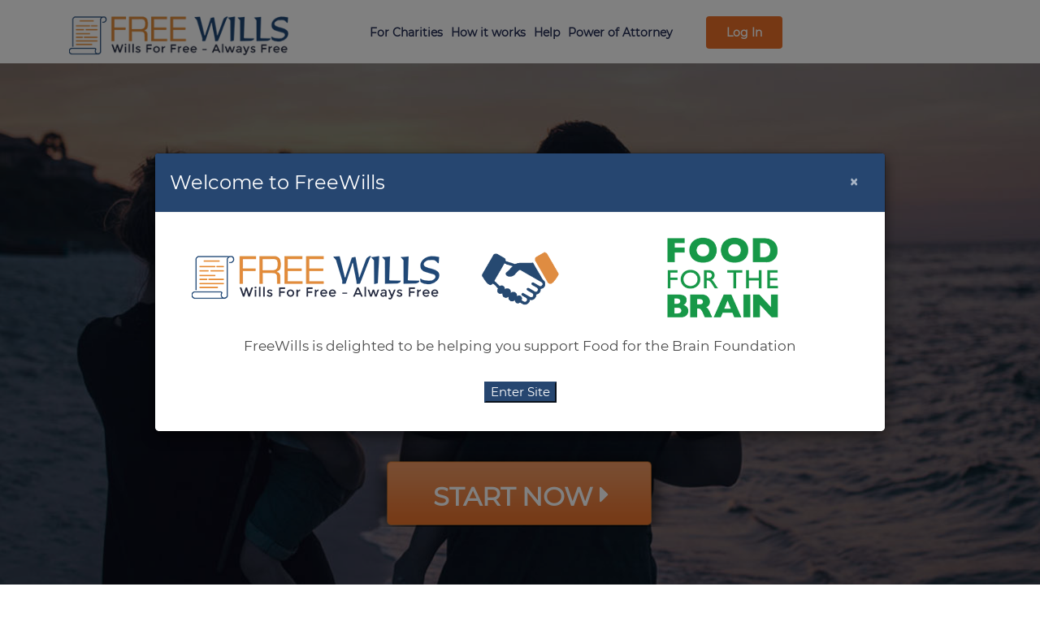

--- FILE ---
content_type: text/html; charset=UTF-8
request_url: https://www.freewills.co.uk/charity/foodforthebrain
body_size: 9825
content:
<!DOCTYPE html>
<html lang="en-GB">
<head>
    <meta name="google-site-verification" content="lvSOUcON5PqR_Mk3_GxP3QX9tB2Uwf1A3Rt6VfhR3bg" />
    <link rel="canonical" href="https://www.freewills.co.uk/charity/foodforthebrain" />

    <link rel="apple-touch-icon" href="/favicons/apple-touch-icon.png">
    <link rel="android-chrome" href="/favicons/apple-touch-icon.png">

    <link rel="icon" type="image/png" sizes="32x32" href="/favicons/favicon-32x32.png">
    <link rel="icon" type="image/png" sizes="16x16" href="/favicons/favicon-16x16.png">
    <link rel="manifest" href="/favicons/site.webmanifest">
    <link rel="mask-icon" href="/favicons/safari-pinned-tab.svg" color="#2a3b40">
    <meta name="msapplication-TileColor" content="#ffffff">
    <meta name="theme-color" content="#ffffff">
    <meta charset="UTF-8">
    <meta name="google-site-verification" content="x1C0JeeQ6g8EMQlH0KVd-zDMUJ6X2OFKbyDCFecGUV8"/>
    <meta name="msvalidate.01" content="A591156254E85D4064C51FAD38A4F39E" />
    <meta name="p:domain_verify" content="1e012c1594964bd1af364c126736cab7"/>
    <meta name="viewport" content="width=device-width, initial-scale=1.0, maximum-scale=5.0" />
    <title>Create A Free Will And Help Support Food for the Brain Foundation</title>
    <meta name="description" content="Create Your Will For Free In Association with Food for the Brain Foundation. Easily Create A Will For Free And Support  Food for the Brain Foundation  With A Gift In Your Will."/>

    <meta property="og:url" content="https://www.freewills.co.uk/charity/foodforthebrain">
    <meta property="og:type" content="Website">
    <meta property="og:title" content="Free Will Writing Service.">
    <meta property="og:description" content="100% Free Wills.">
    <meta property="og:image" content="https://www.freewills.co.uk/images/fw-og.jpg">
    <meta property="og:image:width" content="1200">
    <meta property="og:image:height" content="628">
    <meta property="og:image:alt" content="free will writing service">
    <meta property="fb:app_id" content="249122532304129" />
    <meta content="summary" name="twitter:card" />
    <meta content="@https://www.freewills.co.uk" name="twitter:site" />
    <meta content="@https://www.freewills.co.uk" name="twitter:creator" />
    <meta content="Unique 100% Free Will Service." name="twitter:title" />
    <meta content="https://www.freewills.co.uk/images/tw-card-logo.png" name="twitter:image" />
    <link rel="preload" as="font" type="font/woff2" crossorigin href="/fonts/fontawesome-webfonte.woff"/>

    <input type="hidden" name="_token" id="token" value="MHhfRwGqZtviNPCNrG4PCWbDmdC0IX6yD5uEe3vn">
    <meta name="csrf-token" content="MHhfRwGqZtviNPCNrG4PCWbDmdC0IX6yD5uEe3vn">
    <link rel="stylesheet" crossorigin  property='stylesheet' href="/css/main_home.css?v=5.9.98">
    <script async src="//pagead2.googlesyndication.com/pagead/js/adsbygoogle.js" type="6ac962a3cbb1c17ca058039c-text/javascript"></script>
    <script type="6ac962a3cbb1c17ca058039c-text/javascript">
        (adsbygoogle = window.adsbygoogle || []).push({
            google_ad_client: "ca-pub-4818492264332241",
            enable_page_level_ads: true
        });
    </script>
    <script type="application/ld+json">
        {
            "@context": "http://schema.org",
            "@type": "Organization",
            "name": "Free Wills",
			"description": "The UK’s second largest Will Writing company.",
            "url": "https://www.freewills.co.uk",
            "logo": "https://www.freewills.co.uk/images/logo-free-wills.png",
            "contactPoint": [{
                "@type": "ContactPoint",
                "telephone": "+44-0333-188-5688",
                "email":"support@freewills.co.uk",
                "contactType": "Customer Services"
            }],
            "address": {
                "@type":"PostalAddress",
                "addressCountry":"United Kingdom",
                "addressLocality":"Wimborne",
                "addressRegion":"Dorset",
                "postalCode":"BH21 7UH",
                "streetAddress":"Unit A42 Arena Business Centre"
            },
            "aggregateRating": {
                "@type": "AggregateRating",
                "worstRating": "1",
                "bestRating": "5",
                "ratingValue": "4.9",
                "reviewCount": "7125"
            },
            "sameAs": [
                "https://www.facebook.com/freewillscouk",
                "https://www.twitter.com/freewillscouk"
            ]
        }
    </script>
    <!-- Bing Tag -->
    <script type="6ac962a3cbb1c17ca058039c-text/javascript">(function(w,d,t,r,u){var f,n,i;w[u]=w[u]||[],f=function(){var o={ti:"20091661"};o.q=w[u],w[u]=new UET(o),w[u].push("pageLoad")},n=d.createElement(t),n.src=r,n.async=1,n.onload=n.onreadystatechange=function(){var s=this.readyState;s&&s!=="loaded"&&s!=="complete"||(f(),n.onload=n.onreadystatechange=null)},i=d.getElementsByTagName(t)[0],i.parentNode.insertBefore(n,i)})(window,document,"script","//bat.bing.com/bat.js","uetq");</script>
    <!-- End Bing Tag -->

    <!-- Google Tag Manager -->
    <script type="6ac962a3cbb1c17ca058039c-text/javascript">(function(w,d,s,l,i){w[l]=w[l]||[];w[l].push({'gtm.start':
                new Date().getTime(),event:'gtm.js'});var f=d.getElementsByTagName(s)[0],
            j=d.createElement(s),dl=l!='dataLayer'?'&l='+l:'';j.async=true;j.src=
            'https://www.googletagmanager.com/gtm.js?id='+i+dl;f.parentNode.insertBefore(j,f);
        })(window,document,'script','dataLayer','GTM-MV2ZD7M');</script>
    <!-- End Google Tag Manager -->

    <!--Start of Tawk.to Script-->
    <script type="6ac962a3cbb1c17ca058039c-text/javascript">
        var Tawk_API=Tawk_API||{}, Tawk_LoadStart=new Date();
        (function(){
            var s1=document.createElement("script"),s0=document.getElementsByTagName("script")[0];
            s1.async=true;
            s1.src='https://embed.tawk.to/5ee4c4069e5f694422907d6e/default';
            s1.charset='UTF-8';
            s1.setAttribute('crossorigin','*');
            s0.parentNode.insertBefore(s1,s0);
        })();
    </script>
    <!--End of Tawk.to Script-->
    <!-- Google Tag Manager -->
    <script type="6ac962a3cbb1c17ca058039c-text/javascript">(function(w,d,s,l,i){w[l]=w[l]||[];w[l].push({'gtm.start': new Date().getTime(),event:'gtm.js'});var f=d.getElementsByTagName(s)[0], j=d.createElement(s),dl=l!='dataLayer'?'&l='+l:'';j.async=true;j.src='https://www.googletagmanager.com/gtm.js?id='+i+dl;f.parentNode.insertBefore(j,f);})(window,document,'script','dataLayer','GTM-P9VVSRS');</script>
    <!-- End Google Tag Manager -->

</head>
<body class="home">
    <!-- Google Tag Manager (noscript) -->
    <noscript><iframe src="https://www.googletagmanager.com/ns.html?id=GTM-MV2ZD7M" height="0" width="0" style="display:none;visibility:hidden"></iframe></noscript>
    <!-- End Google Tag Manager (noscript) -->
    <header id="header" class="header">
        <div class="container fw_head_box">
            <div class="col-md-4 col-sm-3 col-xs-8">
                <a href="/" title="Create A FREE Will">
                    <img class="logo" alt="FreeWills" src="/images/free-wills-logo.png">
                </a>
            </div>
                            <div class="col-md-8 col-sm-9 col-xs-3" style="padding: 0">
                    <div class="fw_head_hamburger"><span class="icon-bars"></span></div>
                    <div class="fw_menu">
                        <div class="menu-item menu-item-first"><a href="/charity-signup">For Charities</a></div>
                        <div class="menu-item"><a href="/how-it-works">How it works</a></div>
                        <div class="menu-item"><a href="/help">Help</a></div>
                        <div class="menu-item" style="width:150px; height: 20px">
                            <a href="/lpa">Power of Attorney</a>
                        </div>
                        <div id="account_redirect">
                                                            <div class="menu-item fw_menu_login"><a href="/login">Log In</a></div>
                                                    </div>
                    </div>
                </div>
                <div class="menu-mobile">
                                            <div class="menu-item"><a href="/login">Log In</a></div>
                                        <div class="menu-item"><a href="tel:0333 188 5688">0333 188 5688</a></div>
                    <div class="menu-item"><a href="/charity-signup">For Charities</a></div>
                    <div class="menu-item"><a href="/how-it-works">How it works</a></div>
                    <div class="menu-item"><a href="/help">Help</a></div>
                    <div class="menu-item"><a href="/about-us">About us</a></div>
                        <div class="menu-item"><a href="/lpa">Power of Attorney</a></div>
                    <div class="menu-item"><a href="/contact-us">Contact Us</a></div>
                </div>
                    </div>
    </header>

    <div class="site">
        <input type="hidden" id="is_logged" value="0">
        <input type="hidden" id="site_version">
    <div class="container-fluid text-center pages home_page">
        <div class="home_cover ">
            <div>
                                    <h2 class="hero_charity">Welcome Food for the Brain Foundation supporter</h2>
                                
                                    <div class="cover-title-text">Make your will for FREE</div>
                
                <center>
                    <a href="/start#country" >
                        <div class="cover-start-btn">
                            START NOW <span class="icon-caret-right"></span>
                        </div>
                    </a>
                </center>
            </div>
            <div class="home-page-notification-text">
                                    ALL Wills checked and approved by a solicitor<br>
                    161,891 Wills Written
                            </div>
        </div>

        <div class="container-fluid" style="background-color: #f5f7f6; background-repeat: no-repeat; padding-top:30px; padding-bottom:30px;">
            <div class="container">
                <div class="col-xs-12">
                    <span class="general_title">5,000 + Trusted Reviews of our Service</span><br><br><br>
                </div>
                <div class="col-xs-12">
                    <!-- TrustBox script -->
                    <script type="6ac962a3cbb1c17ca058039c-text/javascript" src="//widget.trustpilot.com/bootstrap/v5/tp.widget.bootstrap.min.js" async></script>
                    <!-- End TrustBox script -->
                    <!-- TrustBox widget - Slider -->
                    <div class="trustpilot-widget" data-locale="en-GB" data-template-id="54ad5defc6454f065c28af8b" data-businessunit-id="5b03fa21d6b4a400017d6e48" data-style-height="240px" data-style-width="100%" data-theme="light" data-stars="4,5" data-review-languages="en" data-no-reviews="hide" data-scroll-to-list="true" data-allow-robots="true">
                        <a href="https://uk.trustpilot.com/review/freewills.co.uk" target="_blank" rel="nofollow">Trustpilot</a>
                    </div>
                    <!-- End TrustBox widget -->

                </div>
            </div>
        </div>
        <div class="container-fluid home-first-white">
            <span class="general_title">Create a Free Will in three easy steps</span><br>
            <span class="general_info">
                We will take you through the process of creating a legally binding Will<br>
                step by step, using plain English rather than legal jargon.<br>
            </span>
            <div class="row">
                <div class="col-lg-1 box_2_before"></div>
                <div class="col-lg-2 col-md-3 box_2_first col-sm-4">
                    <center>
                        <div class="home-parts-separator"></div>
                        <div class="round_background" style="position: relative">
                            <center><div class="bg-type"></div></center>
                            <div style="position: absolute; top: 133px; left: 25px; color: white; font-weight:bold; font-size:24px">1</div>
                        </div>
                        <div class="home-parts-separator"></div>
                        <span class="box_title">Type</span>
                        <div style="clear: both; height: 10px; width: 100%"></div>
                        <span class="box_info">Tell us about you and your wishes</span>
                    </center>
                </div>
                <div class="col-lg-2 col-md-1 arrow">
                    <center><div class="bg-arrow"></div> </center>
                </div>
                <div class="col-lg-2 col-md-3 col-sm-4">
                    <center>
                        <div class="home-parts-separator"></div>
                        <div class="round_background">
                            <center><div class="bg-print"></div></center>
                            <div style="position: absolute; top: 133px; left: 22px; color: white; font-weight:bold; font-size:24px">2</div>
                        </div>
                        <div class="home-parts-separator"></div>
                        <span class="box_title">Print</span>
                        <div style="clear: both; height: 10px; width: 100%"></div>
                        <span class="box_info">Print your personalised will</span>
                    </center>
                </div>
                <div class="col-lg-2 col-md-1 arrow">
                    <center><div class="bg-arrow"></div> </center>
                </div>
                <div class="col-lg-2 col-md-3 col-sm-4">
                    <center>
                        <div class="home-parts-separator"></div>
                        <div class="round_background">
                            <center><div class="bg-sign"></div></center>
                            <div style="position: absolute; top: 133px; left: 22px; color: white; font-weight:bold; font-size:24px">3</div>
                        </div>
                        <div class="home-parts-separator"></div>
                        <span class="box_title">Sign</span>
                        <div style="clear: both; height: 10px; width: 100%"></div>
                        <span class="box_info">Sign with two witnesses to make it official</span>
                    </center>
                </div>
            </div>
        </div>
        <div class="clear_line"></div>
        <div class="container-fluid box_make_a_will">
            <div class="container">
                <div class="col-sm-8" style="padding-top:20px; padding-left: 0">
                    <span class="general_title">Make A Will The Easy Way</span><br><br>
                    <div class="col-sm-6">
                        <div class="box_info checkbox-box"><span class="icon-checkmark"></span>Completely 100% free</div>
                        <div class="box_info checkbox-box"><span class="icon-checkmark"></span>Straightforward questions</div>
                        <div class="box_info checkbox-box"><span class="icon-checkmark"></span>No legal jargon</div>
                        <div class="box_info checkbox-box"><span class="icon-checkmark"></span>Step by step guidance</div>
                    </div>
                    <div class="col-sm-6">
                        <div class="box_info checkbox-box"><span class="icon-checkmark"></span>Easy to complete</div>
                        <div class="box_info checkbox-box"><span class="icon-checkmark"></span>Will available instantly</div>
                        <div class="box_info checkbox-box"><span class="icon-checkmark"></span>Update anytime for free</div>
                        <div class="box_info checkbox-box"><span class="icon-checkmark"></span>No hidden costs</div>
                    </div>
                </div>
                <div class="col-sm-4" style="padding-top:20px">
                    <picture>
                        <img src="/images/responsive-design.png" alt="responsive design" class="responsive_image">
                    </picture>
                </div>
            </div>
        </div>
        <div class="clear_line"></div>
        <div class="container-fluid box_3" style=" background-color: white; margin-bottom: 30px;">
            <div class="container">
                <div class="row">
                    <div class="col-md-4">
                        <div class="box_2">
                            <div class="box_2_cover"></div>
                            <center><div class="bg-hammer"></div></center>
                            <div class="clear_line"></div>
                            <div class="box_2_title">Is it legally binding?</div>
                            <div class="box_2_info">Yes! FreeWills is 100% legal in England and Wales. FreeWills was built with extensive input from will writing experts.</div>
                        </div>
                    </div>
                    <div class="col-md-4">
                        <div class="box_2">
                            <div class="box_2_cover"></div>
                            <center><div class="bg-free_icon"></div></center>
                            <div class="clear_line"></div>
                            <div class="box_2_title">Is FreeWills really free?</div>
                            <div class="box_2_info">Yes! FreeWills is 100% free. There are no charges whatsoever for you to make a will with us.</div>
                        </div>
                    </div>
                    <div class="col-md-4">
                        <div class="box_2">
                            <div class="box_2_cover" style="text-align: center"></div>
                            <center><div class="bg-change_my_will"></div></center>
                            <div class="clear_line"></div>
                            <div class="box_2_title">Can I change my will?</div>
                            <div class="box_2_info">Yes! You can create a new will to replace your old one. Naturally, there is no charge to do this.</div>
                        </div>
                    </div>
                </div>
            </div>
        </div>
        <div class="clear_line"></div>
        <div class="container-fluid box_5" style="margin-top: 35px; padding-top:50px; padding-bottom: 60px;">
            <div class="container">
                <div class="col-sm-3">
                    <img src="/images/wills-questions.png" class="attachment-full size-full secure_image" alt="wills questions">
                </div>
                <div class="col-sm-9 box_4_ticks">
                    <span class="general_title" style="margin-top: 20px; text-align: left">Secure Your Future</span><br>
                    <br>
                    <div class="col-sm-6">
                        <div class="box_info checkbox-box"><span class="icon-checkmark"></span>Control who gets your estate</div>
                        <div class="box_info checkbox-box"><span class="icon-checkmark"></span>Protect your family</div>
                        <div class="box_info checkbox-box"><span class="icon-checkmark"></span>Leave money to charity</div>
                        <div class="box_info checkbox-box"><span class="icon-checkmark"></span>Set out your funeral wishes</div>
                    </div>
                    <div class="col-sm-6">
                        <div class="box_info checkbox-box"><span class="icon-checkmark"></span>Reduce inheritance tax</div>
                        <div class="box_info checkbox-box"><span class="icon-checkmark"></span>Prevent family conflict</div>
                        <div class="box_info checkbox-box"><span class="icon-checkmark"></span>Get true peace of mind</div>
                        <div class="box_info checkbox-box"><span class="icon-checkmark"></span>ALL Wills solicitor checked</div>
                        <br>
                    </div>
                </div>
            </div>
        </div>
        <div class="clear_line"></div>

        <div class="container-fluid" style="background-color: white; background-repeat: no-repeat; padding-top:30px; padding-bottom: 60px; ">
            <div class="container">
                <span class="general_title">Trustworthy and Experienced<br></span><br>
                <span class="general_info">
                    Our business ethos is one of honesty, credibility and dependability. We provide a unique will writing wizard software to create a highly personalised will. Our software was created in conjunction with experts in estate planning, will writing and UK law.<br><br>
                </span>
                <div class="col-sm-4">
                    <center>
                        <center><div class="bg-box_3_expertise"></div></center>
                        <div class="home-parts-separator"></div>
                        <span class="box_title">Expertise</span>
                        <div style="clear: both; height: 5px; width: 100%"></div>
                        <span class="box_info">We created FreeWills with leading specialists in estate planning and experts in UK law.</span>
                    </center>
                </div>
                <div class="col-sm-4">
                    <center>
                        <div class="bg-box_3_secure"></div>
                        <div class="home-parts-separator"></div>
                        <span class="box_title">Secure</span>
                        <div style="clear: both; height: 5px; width: 100%"></div>
                        <span class="box_info">We use the latest in Internet security to ensure your data is secure and encrypted.</span>
                    </center>
                </div>
                <div class="col-sm-4">
                    <center>
                        <div class="bg-personalised_will"></div>
                        <div class="home-parts-separator"></div>
                        <span class="box_title">Personalised</span>
                        <div style="clear: both; height: 5px; width: 100%"></div>
                        <span class="box_info">You can specify exactly who inherits your estate and set out your funeral wishes.</span>
                    </center>
                </div>
            </div>
            <br><br>
            <div class="container">
                <div class="general_info clearfix">
                    We believe we are the best online will writing site that you will find which lets you make a will online in less than 15 minutes. This will writing site is comprehensive and has set the standard for online wills UK. Writing a Will online has become mainstream with 1 in 5 Wills now being written online in the UK, and the move is gathering pace as people appreciate how easy it is to create a Will online. We consider ourselves one of the best Will writing companies in the UK, so if you are searching for one of the best will writers near me, you are in the right place. We allow you to make your Will online using a very powerful will writing wizard that creates a unique bespoke will customised to your particular needs.
                </div>
            </div>
        </div>
        <div class="clear_line"></div>
        <div class="container-fluid box_5" style="padding-top:30px; padding-bottom:60px;">
            <div class="container">
                <div class="col-xs-12">
                    <br><span class="general_title">Over £200 million raised for charity</span><br><br>
                </div>
                <span class="general_info">
                    <br>People have pledged over £200 million in their Wills to over 2,500 different charities via our website. A total of £52 million was pledged in 2024 – a million pounds per week.<br>
                </span>

            </div>
        </div>
        <div class="clear_line"></div>

        <div class="container-fluid" style="padding-top:30px; padding-bottom:60px;">
            <div class="col-sm-offset-1 col-sm-10 col-xs-12" style="text-align: left!important">
                <br>
                <div  style="text-align: center!important">
                    <center>
                        <span style="text-align:center; color:black; font-weight:600; font-size: 38px;">Your Questions Answered</span>
                        <div style="height:4px; background-color: black; margin-top: 10px; width:70px;"></div>
                        <br><br><br>
                    </center>
                </div>
                <div class="questions_box">
                    <div class="questions_title">Are your wills really free?<span class="question_plus_minus">+</span></div>
                    <div class="questions_info">
                        Yes. All wills created via this website are 100% free. There are no catches. There are no hidden costs.
                    </div>
                </div>
                <div class="questions_box">
                    <div class="questions_title">How can that be the case?<span class="question_plus_minus">+</span></div>
                    <div class="questions_info">
                        Our mission is to change the way people get wills. Some 60% of adults in the UK don’t have a will,
                        meaning that well over 30 million people run the risk of having their estates distributed according to
                        the laws of intestacy. We want to help change that.
                    </div>
                </div>
                <div class="questions_box">
                    <div class="questions_title">Can I write a will online without a solicitor?<span class="question_plus_minus">+</span></div>
                    <div class="questions_info">
                        Yes. There is absolutely no need to use a solicitor to draw up your will. We have worked with expert legal advisors to ensure all our wills are fully legal in terms of the wording. Most solicitors use
                        a boiler plate template, whereas our system will ensure we create a fully personalised will for you.
                    </div>
                </div>
                <div class="questions_box">
                    <div class="questions_title">Why should I use Free Wills?<span class="question_plus_minus">+</span></div>
                    <div class="questions_info">
                        Our unique software lets you create your own comprehensive fully legal last will and testament from the comfort of your own home, without you having to visit a solicitor's office. You can take as little or as long as you need to complete the process, and we provide you with helpful step by step guidance along the way.
                    </div>
                    <div class="questions_info">
                        ALL Wills created on this website are checked, vetted and approved by an experienced practicing solicitor regulated by The Solicitors Regulation Authority.
                    </div>
                </div>
                <div class="questions_box">
                    <div class="questions_title">How do you make money?<span class="question_plus_minus">+</span></div>
                    <div class="questions_info">
                        We make a small affiliate commission on add-on products, through
                        partnerships with reputable companies; and through discreet advertising on the web site. We
                        feel that if you make a will for free with us, you are more likely to use us for other services in the future.
                    </div>
                </div>
                <div class="questions_box">
                    <div class="questions_title">What are the requirements to make a will?<span class="question_plus_minus">+</span></div>
                    <div class="questions_info">
                        You have to be aged 18 or over; be 'of sound mind'; understand what is in your will; and be making the will
                        voluntarily. For a will to be legally binding, when your will is complete, you need to sign it in the
                        presence of two witnesses (who can’t benefit from your will), both of whom must add their own signatures.
                        The correct wording and the correct signing and witnessing of the will are what is needed to make it fully
                        legal.
                    </div>
                </div>
                <div class="questions_box">
                    <div class="questions_title">Can I get a Mirror Will?<span class="question_plus_minus">+</span></div>
                    <div class="questions_info">
                        Mirror Wills get their names from the wishes of one person’s
                        Will reflecting another (typically that of their partner) but they are in fact two individual Wills, rather than one joint Will.
                        We do Wills for couples all the time.
                    </div>
                </div>
                <div class="questions_box">
                    <div class="questions_title">What kind of will shall I get?<span class="question_plus_minus">+</span></div>
                    <div class="questions_info">
                        Our online will writing service generates a personalised fully legal will that states what you would like to happen to
                        your possessions when you die, specify gifts including sentimental items. names an executor(s), nominates guardians for your children if
                        applicable, guardians for your pets, and specifies your funeral wishes. We are also able to set up trusts if appropriate.  Our will writing service is not suitable if you own or
                        part own a farm or where you have wishes that could be considered contentious.
                    </div>
                </div>
                <div class="questions_box">
                    <div class="questions_title">How does it work?<span class="question_plus_minus">+</span></div>
                    <div class="questions_info">
                        We provide you with a series of structured easy to follow questions in plain English for you to answer to
                        create your own personalised will. You can complete your will for free, preview it for free, and download it
                        for free. There are absolutely no fees at all.
                    </div>
                </div>
                <div class="questions_box">
                    <div class="questions_title">How long will it take to write my will?<span class="question_plus_minus">+</span></div>
                    <div class="questions_info">
                        For the vast majority of people, it will take less than fifteen minutes. If you need longer, then that's
                        fine as our system auto-saves each section for you.
                    </div>
                </div>
                <div class="questions_box">
                    <div class="questions_title">Can I change my will?<span class="question_plus_minus">+</span></div>
                    <div class="questions_info">
                        Yes, you can easily make changes to your will. You can make as many changes as you like, for free.
                    </div>
                </div>
                <div class="questions_box">
                    <div class="questions_title">What is an executor and what do they do?<span class="question_plus_minus">+</span></div>
                    <div class="questions_info">
                        Executors are either individuals or an organisation that you appoint within your will to deal with all
                        aspects of your estate after you’ve passed away. After applying for legal authority to deal with your estate
                        (known as probate), the executors will ensure that all your assets are accounted for and paid into your
                        estate and after any debts and funeral expenses have been paid, they will ensure that the estate will be
                        distributed in accordance with your will.
                    </div>
                </div>
                <div class="questions_box">
                    <div class="questions_title">What is a guardian and what do they do?<span class="question_plus_minus">+</span></div>
                    <div class="questions_info">
                        If you die leaving children under the age of 18 and there is no other person living who has parental
                        responsibility, you can choose who you would like to be their guardian in your will. The guardian(s) will be
                        responsible for looking after your children as they grow up, having control over their welfare, health and
                        schooling.
                    </div>
                </div>
                <div class="questions_box">
                    <div class="questions_title">What are witnesses and what do they do?<span class="question_plus_minus">+</span></div>
                    <div class="questions_info">
                        Witnesses are people who see the act of signature and add their signatures and names to the
                        Will to prove this. By law your Will needs two adult witnesses. The witnesses do not commit themselves to
                        anything by adding their details; they are simply witnessing you signing the Will.
                    </div>
                </div>









                <div class="questions_box">
                    <div class="questions_title">Where should I store my will?<span class="question_plus_minus">+</span></div>
                    <div class="questions_info">
                        You can either store your will safely at home or you can pay for a will storage service, such as that
                        provided by most will writing companies, other organisations such as the co-operative society, a
                        solicitor or with the government’s Probate Service. We will email you further details of our recommended
                        service once you complete your will.<br><b>Caution</b>: Do not store your will in a bank safety deposit
                        box, as the bank might not be able to release the contents of the safety deposit box without a grant of
                        probate, and a will is required to apply for a grant of probate!
                    </div>
                </div>
                <div class="questions_box">
                    <div class="questions_title">What happens if I don't make a will?<span class="question_plus_minus">+</span></div>
                    <div class="questions_info">
                        If you die without making a valid will (also known as dying ‘intestate’), your estate goes to your ‘next
                        of kin’ which is usually your husband or wife, or if you are unmarried, your children. If you have no
                        family members close enough to inherit, the government will keep everything. Without a will, your loved
                        ones will have far more work to do after your death and it is highly likely that your possessions will
                        not be distributed the way you would want. With no recognised document for the administration or
                        distribution of your possessions, the government rules will stipulate who will inherit, and this
                        typically results in negative tax consequences, heartache and lost time and money for your loved ones.
                    </div>
                </div>
                <div class="questions_box">
                    <div class="questions_title">Finally<span class="question_plus_minus">+</span></div>
                    <div class="questions_info">
                        Remember, our mission is to change the way people get wills. We will provide you with a high quality, convenient, easy to use online will writing
                        service - and best of all it won't cost you a penny.
                    </div>
                </div>
                <br><br>
            </div>
        </div>
        <div class="clear_line"></div>

        <div class="container-fluid" style="background-color: #f5f7f6; background-repeat: no-repeat; ">
            <div class="fw-home-questions-row-bottom">
                <br>Still have questions?
                Explore the <a href="/wills-glossary">glossary</a> or <a href="/help">help</a>
                sections or <a href="/contact-us">contact us</a>.
            </div>

            <a href="/start#country">
                                    <h1 style="color:black">Leave A Gift In Your Will to Food for the Brain Foundation</h1><br>
                
                <button class="start_btn_bottom"> START MY WILL NOW <span class="icon-caret-right"></span></button>
            </a>
        </div>
    </div>

            <div class="modal fade" id="load_popup" role="dialog">
            <div class="modal-dialog modal-lg">
                <div class="modal-content">
                    <div class="modal-header modal_header">
                        <span class="modal-title modal_title">Welcome to FreeWills</span>
                        <button type="button" class="close modal_close" data-dismiss="modal">&times;</button>
                    </div>
                    <div class="modal-body modal_box">
                        <div class="col-sm-4">
                            <img src="/images/free-wills-logo.png" alt="FreeWills">
                        </div>
                        <div class="col-sm-4">
                            <img class="modal_handshake" src="/images/handshake.png" alt="handshake">
                        </div>
                        <div class="col-sm-4">
                                                            <img src="/images/charity/foodforthebrain.png" alt=" Food for the Brain Foundation  logo"  style="max-height:100px; max-width: 100%">
                                                    </div>
                        <div class="col-xs-12">
                            <p class="modal_text">
                                FreeWills is delighted to be helping you support Food for the Brain Foundation
                            </p>
                        </div>
                        <button class="modal_button" data-dismiss="modal" id="close_manchester">Enter Site</button>
                    </div>
                </div>
            </div>
        </div>
    

    </div>

    <div class="footer">
        <div class="container">
            <div class="row">
                <div class="col-sm-5">
                    <img alt="FreeWills" class="logo" src="/images/free-wills-logo-footer.png">
                    <aside class="text">FreeWills is an online will writing service. We are not lawyers and do not provide legal advice.</aside>
                    <div class="social-box">
                        <span class="social-text">Follow Us</span>
                        <a class="social-icons" target="_blank" title="follow us on facebook" rel="nofollow" href="https://www.facebook.com/freewillscouk/"> <em class="icon-facebook" aria-hidden="true"></em></a>
                        <a class="social-icons" target="_blank" title="follow us on twitter" rel="nofollow" href ="https://twitter.com/freewillscouk"><em class="icon-twitter" aria-hidden="true"></em></a>
                    </div>
                </div>
                <div class="col-sm-7">
                    <div class="col-sm-4">
                        <aside class="title"> Details</aside>
                        <aside class="item"><a href="/how-it-works"> How it works </a></aside>
                        <aside class="item"><a href="/help"> FAQ </a></aside>
                        <aside class="item"><a href="/charity"> Charities </a></aside>
                        <aside class="item"><a href="/five-hundred-charity-partners"> 500 Charity Partners </a></aside>
                        <aside class="item"><a href="/wills-review-2024"> Wills Review 2024 </a></aside>
                        <aside class="item"><a href="/free-wills-month"> Free Wills Month </a></aside>
                        <aside class="item"><a href="/one-hundred-thousand-wills"> 100,000 Wills </a></aside>
                    </div>
                    <div class="col-sm-4">
                        <aside class="title"> Legals</aside>
                        <aside class="item"><a href="/terms-and-conditions">Terms and Conditions </a></aside>
                        <aside class="item"><a href="/wills-glossary"> Glossary </a></aside>
                        <aside class="item"><a href="/privacy"> Privacy </a></aside>
                        <aside class="item"><a href="/policies/our-policies"> Policies </a></aside>
                        <aside class="item"><a href="/complaints-procedure"> Complaints Procedure </a></aside>
                        <aside class="item"><a href="/coronavirus-will-writing-changes"> Covid-19 </a></aside>
                    </div>
                    <div class="col-sm-4">
                        <aside class="title"> Free Wills</aside>
                        <div class="dropdown">
                            <button class="dropbtn">Popular Searches<i class="fa fa-angle-down"></i></button>
                            <div class="dropdown-content">
                                <div class="col-sm-6 no-padding">
                                    <a href="/">Best Online Wills UK</a>
                                    <a href="/will-writing-service">Write A Will</a>
                                    <a href="/last-will-testament-template">Last Will And Testament Template UK</a>
                                    <a href="/make-will-without-solicitors">Making A Will Without A Solicitor</a>
                                    <a href="/mirror-wills">Mirror Wills UK</a>
                                </div>
                                <div class="col-sm-6 no-padding">
                                    <a href="/make-a-will">Make A Will</a>
                                    <a href="/diy-will-kits">DIY Will Kit</a>
                                    <a href="/will-services">Will Services</a>
                                    <a href="/will-writing-service/manchester">Will Writing Manchester</a>
                                    <a href="/will-writing-service/london">Will Writing London</a>
                                </div>
                            </div>
                        </div>
                        <aside class="item"><a href="/about-us"> About us </a></aside>
                        <aside class="item"><a href="/contact-us"> Contact us </a></aside>
                        <aside class="item"><a href="/guides"> Guides </a></aside>
                        <aside class="item"><a href="/why-free"> Why Free? </a></aside>
                        <aside class="item"><a href="/lpa"> LPA </a></aside>
                    </div>
                </div>
            </div>
        </div>
    </div>

    <script src="/js_template/plugins/jquery/jquery.min.js" type="6ac962a3cbb1c17ca058039c-text/javascript"></script>
    <script src="/js_template/bootstrap.min.js" type="6ac962a3cbb1c17ca058039c-text/javascript"></script>
    <script type="6ac962a3cbb1c17ca058039c-text/javascript">
        $(document).ready(function () {
            setTimeout($("#load_popup").modal('show'), 1000);
        });
    </script>
    <script async src="/js/home.js?v=5.9.98" type="6ac962a3cbb1c17ca058039c-text/javascript"></script>
<script src="/cdn-cgi/scripts/7d0fa10a/cloudflare-static/rocket-loader.min.js" data-cf-settings="6ac962a3cbb1c17ca058039c-|49" defer></script><script defer src="https://static.cloudflareinsights.com/beacon.min.js/vcd15cbe7772f49c399c6a5babf22c1241717689176015" integrity="sha512-ZpsOmlRQV6y907TI0dKBHq9Md29nnaEIPlkf84rnaERnq6zvWvPUqr2ft8M1aS28oN72PdrCzSjY4U6VaAw1EQ==" data-cf-beacon='{"version":"2024.11.0","token":"2241095a582b443fa85ac285db63de4b","r":1,"server_timing":{"name":{"cfCacheStatus":true,"cfEdge":true,"cfExtPri":true,"cfL4":true,"cfOrigin":true,"cfSpeedBrain":true},"location_startswith":null}}' crossorigin="anonymous"></script>
</body>
</html>


--- FILE ---
content_type: text/html; charset=utf-8
request_url: https://www.google.com/recaptcha/api2/aframe
body_size: 185
content:
<!DOCTYPE HTML><html><head><meta http-equiv="content-type" content="text/html; charset=UTF-8"></head><body><script nonce="JeymTwjXMEbJVXQKkJhlLw">/** Anti-fraud and anti-abuse applications only. See google.com/recaptcha */ try{var clients={'sodar':'https://pagead2.googlesyndication.com/pagead/sodar?'};window.addEventListener("message",function(a){try{if(a.source===window.parent){var b=JSON.parse(a.data);var c=clients[b['id']];if(c){var d=document.createElement('img');d.src=c+b['params']+'&rc='+(localStorage.getItem("rc::a")?sessionStorage.getItem("rc::b"):"");window.document.body.appendChild(d);sessionStorage.setItem("rc::e",parseInt(sessionStorage.getItem("rc::e")||0)+1);localStorage.setItem("rc::h",'1768669304504');}}}catch(b){}});window.parent.postMessage("_grecaptcha_ready", "*");}catch(b){}</script></body></html>

--- FILE ---
content_type: application/javascript; charset=utf-8
request_url: https://www.freewills.co.uk/js/home.js?v=5.9.98
body_size: 2279
content:

function isValidEmailAddress(emailAddress) {
    let pattern = /^([a-z\d!#$%&'*+\-\/=?^_`{|}~\u00A0-\uD7FF\uF900-\uFDCF\uFDF0-\uFFEF]+(\.[a-z\d!#$%&'*+\-\/=?^_`{|}~\u00A0-\uD7FF\uF900-\uFDCF\uFDF0-\uFFEF]+)*|"((([ \t]*\r\n)?[ \t]+)?([\x01-\x08\x0b\x0c\x0e-\x1f\x7f\x21\x23-\x5b\x5d-\x7e\u00A0-\uD7FF\uF900-\uFDCF\uFDF0-\uFFEF]|\\[\x01-\x09\x0b\x0c\x0d-\x7f\u00A0-\uD7FF\uF900-\uFDCF\uFDF0-\uFFEF]))*(([ \t]*\r\n)?[ \t]+)?")@(([a-z\d\u00A0-\uD7FF\uF900-\uFDCF\uFDF0-\uFFEF]|[a-z\d\u00A0-\uD7FF\uF900-\uFDCF\uFDF0-\uFFEF][a-z\d\-._~\u00A0-\uD7FF\uF900-\uFDCF\uFDF0-\uFFEF]*[a-z\d\u00A0-\uD7FF\uF900-\uFDCF\uFDF0-\uFFEF])\.)+([a-z\u00A0-\uD7FF\uF900-\uFDCF\uFDF0-\uFFEF]|[a-z\u00A0-\uD7FF\uF900-\uFDCF\uFDF0-\uFFEF][a-z\d\-._~\u00A0-\uD7FF\uF900-\uFDCF\uFDF0-\uFFEF]*[a-z\u00A0-\uD7FF\uF900-\uFDCF\uFDF0-\uFFEF])\.?$/i;
    return pattern.test(emailAddress);
}

$(function () {
    $.ajaxSetup({
        headers: { 'X-CSRF-TOKEN': $('meta[name="_token"]').attr('content') }
    });
});

function validate_create_account(){
    let form = $(".create_account_form");

    let error='',error_email,error_password;
    let email =form.find(":input[name=email]").val();
    let password = form.find(":input[name=password]").val();

    if (email.length>1){
        if (!isValidEmailAddress(email)) error_email = "Please Enter a valid Email"; else {
            error_email = "";
            $.ajax({
                url: '/customer/checkmail',
                type: "post",
                async:false,
                data: {'email':email, 'password':password, '_token': $('input[name=_token]').val()},
                success: function(data){
                    if(data=='redirect')  {
                        window.location.href = "/will/details";
                        error_email = 'redirect';

                    } else error_email = data;
                }
            });
        }
    }
    else error_email = "Please Fill in Email";

    if(password.length<1) {
        error_password = "Please Fill in Password";
    } else {
        if(password.length<8)
            error_password = "At least 8 characters please";
        else {
            if(!$("#terms_checkbox").is(':checked'))error_password = "Please Agree Terms and Conditions";
            else error_password='';
        }
    }



    $(".create_account_form label[for='email']").text(error_email);
    $(".create_account_form label[for='password']").text(error_password);

    error=error_email+error_password;
    return error;
}

var clicked = 0;

$(document).on('click', '.create_account', function(){
    if(clicked==0){
        let error = validate_create_account();

        let form = $(".create_account_form");
        let email =form.find(":input[name=email]").val();
        let password = form.find(":input[name=password]").val();

        if(error.length<1 && $("#terms_checkbox").is(':checked')){

            clicked=1;
            $.ajax({
                url: '/user/create',
                type: "post",
                data: {'email':email, 'password':password, '_token': $('input[name=_token]').val()},
                success: function(resp_hash){
                    clicked=0;
                    window.location.hash = resp_hash;
                }
            });
        }
    }
});

$(document).on('click', '.update_information', function(){

    let box = $("#step_information");

    $.ajax({
        url: '/user/information',
        type: "post",
        data: {
            'first_name': box.find(":input[name=first_name]").val(),
            'last_name': box.find(":input[name=last_name]").val(),
            'birth_day': box.find(":input[name=birth_day]").val(),
            'birth_month': box.find(":input[name=birth_month]").val(),
            'birth_year': box.find(":input[name=birth_year]").val(),
            '_token': $('input[name=_token]').val()
        },
        success: function(){
            window.location.href = "/will/details";
        },
        error: function(xhr) {
            if (xhr.status === 422) {
                let errors = xhr.responseJSON.errors;

                if (errors.first_name) {
                    box.find("label[for='first_name']").text(errors.first_name[0]);
                } else {
                    box.find("label[for='first_name']").text("");
                }

                if (errors.last_name) {
                    box.find("label[for='last_name']").text(errors.last_name[0]);
                } else {
                    box.find("label[for='last_name']").text("");
                }

                if (errors.birthdate) {
                    box.find("label[for='birth_date']").text(errors.birthdate[0]);
                    $("#show_notification").modal('show');
                } else {
                    box.find("label[for='birth_date']").text("");
                }
            }
        }
    });
});


$(document).on('click', '.step_option', function() {
    var step = $(this).attr("data-step");
    var option = $(this).attr("data-option");
    $(this).parent().find('.step_selected').removeClass('step_selected');
    $(this).addClass('step_selected');

    $.ajax({
        url: '/',
        type: "post",
        data: {'step':step, 'option':option, '_token': $('input[name=_token]').val()},
        success: function(resp_hash){
            window.location.hash = resp_hash;
        }
    });
});

$(document).ready(function() {
    loadsteps();
});

$(window).on('hashchange', function() {
    loadsteps();
});

function loadsteps(){

    if(location.hash!==''){
        if($('#is_logged').val()===1) {
            window.location.href = "/customer/account";
            return;
        }
        $('.pages').hide();

        if(location.hash==='#country')               {$('.steps').hide();$('#step_country').show();}
        if(location.hash==='#partner')               {$('.steps').hide();$('#step_partner').show();}
        if(location.hash==='#gender')                {$('.steps').hide();$('#step_gender').show();}
        if(location.hash==='#assets')                {$('.steps').hide();$('#step_assets').show();}
        if(location.hash==='#property_trust')        {$('.steps').hide();$('#step_property_trust').show();}
        if(location.hash==='#property_trust_enquiry'){
            $('.steps').hide();$('#step_property_trust_enquiry').show();
            setTimeout(function (){
            grecaptcha.render('captcha_box_property_trust_enquiry', {sitekey: '6LfzlYwUAAAAAL6qqXoXJJKztuJMdrWmOKqqPaan', callback: function(response) {}});
            },800)
        }
        if(location.hash==='#property_trust_enquiry_result'){$('.steps').hide();$('#step_property_trust_enquiry_result').show();}
        if(location.hash==='#sound_mind')            {$('.steps').hide();$('#step_sound_mind').show();}
        if(location.hash==='#sanity_check')          {$('.steps').hide();$('#step_sanity_check').show();}
        if(location.hash==='#business')              {$('.steps').hide();$('#step_business').show();}
        if(location.hash==='#call_us')               {$('.steps').hide();$('#step_call_us').show();}
        if(location.hash==='#property')              {$('.steps').hide();$('#step_property').show();}
        if(location.hash==='#fiancee')               {$('.steps').hide();$('#step_fiancee').show();}
        if(location.hash==='#notification')          {$('.steps').hide();$('#step_notification').show();}
        if(location.hash==='#create')                {$('.steps').hide();$('#step_create').show();}
        if(location.hash==='#information')           {$('.steps').hide();$('#step_information').show();}
        if(location.hash==='#unsuitable')            {$('.steps').hide();$('#step_unsuitable').show();}
        if(location.hash==='#unsuitable_country')    {
            $('.steps').hide();$('#step_unsuitable_country').show();
            setTimeout(function (){
            grecaptcha.render('captcha_box', {sitekey: '6LfzlYwUAAAAAL6qqXoXJJKztuJMdrWmOKqqPaan', callback: function(response) {}});
            },800)
        }
        if(location.hash==='#unsuitable_property')   {
            $('.steps').hide();$('#step_unsuitable_property').show();
            setTimeout(function (){
            grecaptcha.render('captcha_box_unsuitable_property', {sitekey: '6LfzlYwUAAAAAL6qqXoXJJKztuJMdrWmOKqqPaan', callback: function(response) {}});
            },800)
        }
        if(location.hash==='#call_us')   {
            $('.steps').hide();$('#step_call_us').show();
            setTimeout(function (){
                grecaptcha.render('captcha_box_call_us', {sitekey: '6LfzlYwUAAAAAL6qqXoXJJKztuJMdrWmOKqqPaan', callback: function(response) {}});
                },800)

        }
        window.scrollTo(0, 0);
        $("html, body").animate({ scrollTop: 0 }, "slow");
    }
    else {
        if (window.location.pathname === '/start' || window.location.pathname === '/start/'){
            window.location.href='/start#country'
        }
        $('.steps').hide();
        $('.pages').show();
    }

}


$(document).on('mouseover', '#account_redirect', function(){
    $(".fw_dropdown_menu").show();
});

$(document).on('mouseout', '#account_redirect', function(){
    $(".fw_dropdown_menu").hide();
});

$(document).on('click', '.fa-angle-down', function(){
    $(".fa-angle-down").hide();
    $(".fa-angle-up").show();
    $("#menu_account").show();
    $("#menu_logout").show();
});

$(document).on('click', '.fa-angle-up', function(){
    $(".fa-angle-up").hide();
    $(".fa-angle-down").show();
    $("#menu_account").hide();
    $("#menu_logout").hide();
});

$(document).on('click', '.icon-bars', function(){
    $(".menu-mobile").toggle();
});

$( window ).resize(function() {
    if($(window).width()>767)$(".menu-mobile").hide();
});



$(document).ready(function() {
    if(window.location.pathname==='/') {
        localStorage.setItem("lockdown_status", "1");
    }
    if(localStorage.getItem("lockdown_status")!=0) $("#general-covid-notification").show();
});

function myFunction() {
    localStorage.setItem("lockdown_status", "0");
    $("#general-covid-notification").hide();
}
setTimeout(myFunction, 30000);

$(document).on('click', '.botton_lockdown', function(){
    localStorage.setItem("lockdown_status", "0");
    $("#general-covid-notification").hide();
});



$(document).ready(function () {
    if (/iPad|iPod/i.test(navigator.userAgent)) {
        $("#site_version").val("Tablet");
    }
    else {
        if (/Android|webOS|iPhone|BlackBerry|IEMobile|Opera Mini/i.test(navigator.userAgent)) {
            $("#site_version").val("Mobile");
        } else {
            $("#site_version").val("Desktop");
        }
    }
});

$(document).on('click', '#close_manchester', function(){
    $.ajax({
        url: location.href,
        type: "post",
        data: {'_token': $('input[name=_token]').val()},
        success: function(){
            $('#load_popup').modal('hide');
        }
    });
});

$(document).on('click', '.questions_box', function() {
    $(this).children('.questions_info').slideToggle();
    $(this).children('.questions_title').toggleClass('questions_info_active');
    if($(this).children('.questions_title').children('.question_plus_minus').html()=='+'){
        $(this).children('.questions_title').children('.question_plus_minus').html('-');
    }
    else
        $(this).children('.questions_title').children('.question_plus_minus').html('+');
});
